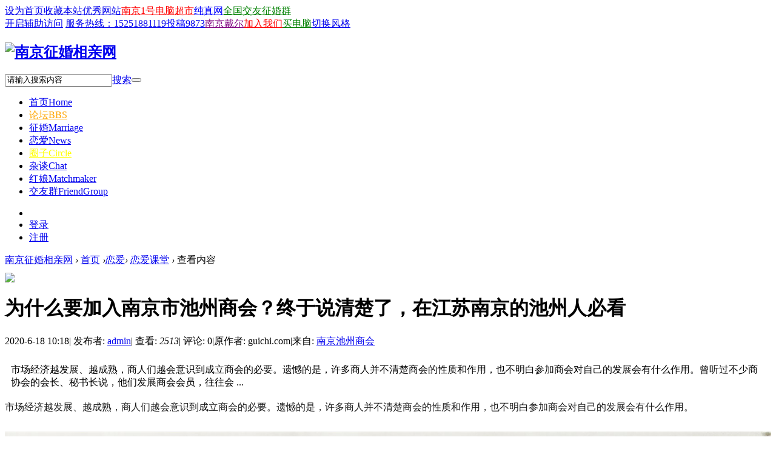

--- FILE ---
content_type: text/html; charset=gbk
request_url: http://www.nanjing2.com/article-44-1.html
body_size: 19661
content:
<!DOCTYPE html PUBLIC "-//W3C//DTD XHTML 1.0 Transitional//EN" "http://www.w3.org/TR/xhtml1/DTD/xhtml1-transitional.dtd">
<html xmlns="http://www.w3.org/1999/xhtml">
<head>
<meta http-equiv="Content-Type" content="text/html; charset=gbk" />
<title>为什么要加入南京市池州商会？终于说清楚了，在江苏南京的池州人必看 - 恋爱课堂 南京征婚相亲网</title>

<meta name="keywords" content="为什么要加入南京市池州商会？终于说清楚了，在江苏南京的池州人必看" />
<meta name="description" content="市场经济越发展、越成熟，商人们越会意识到成立商会的必要。遗憾的是，许多商人并不清楚商会的性质和作用，也不明白参加商会对自己的发展会有什么作用。曾听过不少商协会的会长、秘书长说，他们发展商会会员，往往会 ... ,南京征婚相亲网" />
<meta name="generator" content="Discuz! X3.2" />
<meta name="author" content="Discuz! Team and Comsenz UI Team" />
<meta name="copyright" content="2001-2013 Comsenz Inc." />
<meta name="MSSmartTagsPreventParsing" content="True" />
<meta http-equiv="MSThemeCompatible" content="Yes" />
<base href="http://www.nanjing2.com/" /><link rel="stylesheet" type="text/css" href="data/cache/style_2_common.css?ne2" /><link rel="stylesheet" type="text/css" href="data/cache/style_2_portal_view.css?ne2" /><script type="text/javascript">var STYLEID = '2', STATICURL = 'static/', IMGDIR = 'static/image/common', VERHASH = 'ne2', charset = 'gbk', discuz_uid = '0', cookiepre = 'Ez3A_2132_', cookiedomain = '', cookiepath = '/', showusercard = '1', attackevasive = '0', disallowfloat = 'newthread', creditnotice = '1|威望|,2|金钱|,3|贡献|', defaultstyle = '', REPORTURL = 'aHR0cDovL3d3dy5uYW5qaW5nMi5jb20vYXJ0aWNsZS00NC0xLmh0bWw=', SITEURL = 'http://www.nanjing2.com/', JSPATH = 'static/js/', CSSPATH = 'data/cache/style_', DYNAMICURL = '';</script>
<script src="static/js/common.js?ne2" type="text/javascript"></script>
<meta name="application-name" content="南京征婚相亲网" />
<meta name="msapplication-tooltip" content="南京征婚相亲网" />
<meta name="msapplication-task" content="name=首页;action-uri=http://www.nanjing2.com/portal.php;icon-uri=http://www.nanjing2.com/static/image/common/portal.ico" /><meta name="msapplication-task" content="name=论坛;action-uri=http://www.nanjing2.com/forum.php;icon-uri=http://www.nanjing2.com/static/image/common/bbs.ico" />
<script src="static/js/portal.js?ne2" type="text/javascript"></script>
    <script src="template/dean_tech_140618/deancss/jquery.js" type="text/javascript"></script>
<script type="text/javascript">
        var jq=jQuery.noConflict();
    </script>
    <script src="template/dean_tech_140618/deancss/slides.js" type="text/javascript" type="text/javascript"></script>
    <script language="javascript" type="text/javascript">
function killErrors() {
return true;
}
window.onerror = killErrors;
</script>
    <script type="text/javascript"> paceOptions = { elements: true};</script>
    <script src="template/dean_tech_140618/deancss/load.js" type="text/javascript"></script>
    <script type="text/javascript">
 function load(time){
   var x = new XMLHttpRequest()
   x.send();
 };

 load(20);
 load(100);
 load(500);
 load(2000);
 load(3000);

 setTimeout(function(){
   Pace.ignore(function(){
 load(3100);
   });
 }, 4000);

 Pace.on('hide', function(){
   console.log('done');
 });
</script>
</head>

<body id="nv_portal" class="pg_view" onkeydown="if(event.keyCode==27) return false;">
<div id="append_parent"></div><div id="ajaxwaitid"></div>
<div id="toptb" class="cl">
<div class="wp">
<div class="z"><a href="javascript:;"  onclick="setHomepage('http://www.nanjing2.com/');">设为首页</a><a href="http://www.nanjing2.com/"  onclick="addFavorite(this.href, '南京征婚相亲网');return false;">收藏本站</a><a href="http://www.xiucn.com/" target="_blank" >优秀网站</a><a href="http://www.nanjing1.com/" target="_blank"  style="color: red">南京1号电脑超市</a><a href="http://www.cz1.com/" target="_blank"  style="color: blue">纯真网</a><a href="http://www.quanad.com/" target="_blank"  style="color: green">全国交友征婚群</a></div>
<div class="y">
<a id="switchblind" href="javascript:;" onClick="toggleBlind(this)" title="开启辅助访问" class="switchblind">开启辅助访问</a>
<a href="/article-5-1.html" >服务热线：15251881119</a><a href="/article-1-1.html"  style="color: blue">投稿</a><a href="http://www.9873.net/" target="_blank" >9873</a><a href="http://www.njdell.cn/" target="_blank"  style="color: purple">南京戴尔</a><a href="/thread-9-1-1.html"  style="color: red">加入我们</a><a href="http://www.nanjing1.com/thread-19-1-1.html" target="_blank"  style="color: green">买电脑</a><a id="sslct" href="javascript:;" onMouseOver="delayShow(this, function() {showMenu({'ctrlid':'sslct','pos':'34!'})});">切换风格</a></div>
</div>
</div>

<div id="sslct_menu" class="cl p_pop" style="display: none;">
<span class="sslct_btn" onClick="extstyle('')" title="默认"><i></i></span><span class="sslct_btn" onClick="extstyle('./template/dean_tech_140618/style/t2')" title="Green"><i style='background:#50A200'></i></span>
<span class="sslct_btn" onClick="extstyle('./template/dean_tech_140618/style/t3')" title="purple"><i style='background:#9934B7'></i></span>
</div>
<div id="qmenu_menu" class="p_pop blk" style="display: none;">
<div class="ptm pbw hm">
请 <a href="javascript:;" class="xi2" onclick="lsSubmit()"><strong>登录</strong></a> 后使用快捷导航<br />没有帐号？<a href="member.php?mod=register" class="xi2 xw1">免费注册</a>
</div>
<div id="fjump_menu" class="btda"></div></div><div id="hd">
<div class="wp">
<div class="hdc cl"><h2><a href="http://www.nanjing2.com/" title="南京征婚相亲网"><img src="template/dean_tech_140618/deancss/logo.png" alt="南京征婚相亲网" border="0" /></a></h2><div id="scbar" class="cl">
<form id="scbar_form" method="post" autocomplete="off" onsubmit="searchFocus($('scbar_txt'))" action="search.php?searchsubmit=yes" target="_blank">
<input type="hidden" name="mod" id="scbar_mod" value="search" />
<input type="hidden" name="formhash" value="03cca047" />
<input type="hidden" name="srchtype" value="title" />
<input type="hidden" name="srhfid" value="0" />
<input type="hidden" name="srhlocality" value="portal::view" />
<table cellspacing="0" cellpadding="0">
<tr>
<td><input type="text" name="srchtxt" id="scbar_txt" value="请输入搜索内容" autocomplete="off" x-webkit-speech speech /></td>
<td><a href="javascript:;" id="scbar_type" class="xg1" onclick="showMenu(this.id)" hidefocus="true">搜索</a></td>
<td><button type="submit" name="searchsubmit" id="scbar_btn" sc="1" class="pn pnc" value="true"></button></td>
</tr>
</table>
</form>
</div>
<ul id="scbar_type_menu" class="p_pop" style="display: none;"><li><a href="javascript:;" rel="article">文章</a></li><li><a href="javascript:;" rel="forum" class="curtype">帖子</a></li><li><a href="javascript:;" rel="user">用户</a></li></ul>
<script type="text/javascript">
initSearchmenu('scbar', '');
</script>
                    <div class="clear"></div>
</div>


<ul class="p_pop h_pop" id="mn_P1_menu" style="display: none"><li><a href="http://www.nanjing2.com/News/LianAi/" hidefocus="true" >恋爱课堂</a></li><li><a href="http://www.nanjing2.com/News/ZhengHun/" hidefocus="true"  style="color: red">征婚相亲</a></li><li><a href="http://www.nanjing2.com/News/LiaoTian/" hidefocus="true" >聊天技巧</a></li><li><a href="http://www.nanjing2.com/News/QingGan/" hidefocus="true" >情感问题</a></li></ul><ul class="p_pop h_pop" id="mn_Na97c_menu" style="display: none"><li><a href="/forum-36-1.html" hidefocus="true" >吃喝玩乐</a></li><li><a href="/forum-37-1.html" hidefocus="true" >谈婚论嫁</a></li></ul><div class="p_pop h_pop" id="mn_userapp_menu" style="display: none"></div><div id="mu" class="cl">
</div></div>
</div>
<div class="clear"></div>
        <div class="deanheader" id="deanheader">
        	<div class="deanw1000"> 
            	<div class="deannav">
                    <ul>
                                                    <li class="deancur" id="mn_portal" ><a href="http://www.nanjing2.com/portal.php" hidefocus="true" title="Home"  >首页<span>Home</span></a></li>                                                    <li id="mn_forum" ><a href="http://www.nanjing2.com/forum.php" hidefocus="true" title="BBS"   style="color: orange">论坛<span>BBS</span></a></li>                                                    <li id="mn_N4252" ><a href="/forum-87-1.html" hidefocus="true" title="Marriage"  >征婚<span>Marriage</span></a></li>                                                    <li id="mn_P1" onmouseover="showMenu({'ctrlid':this.id,'ctrlclass':'hover','duration':2})"><a href="http://www.nanjing2.com/News/" hidefocus="true" title="News"  >恋爱<span>News</span></a></li>                                                    <li id="mn_N6720" ><a href="/forum-91-1.html" hidefocus="true" title="Circle"   style="color: yellow">圈子<span>Circle</span></a></li>                                                    <li id="mn_Na97c" onmouseover="showMenu({'ctrlid':this.id,'ctrlclass':'hover','duration':2})"><a href="/forum-2-1.html" hidefocus="true" title="Chat"  >杂谈<span>Chat</span></a></li>                                                    <li id="mn_N3a66" ><a href="/forum-99-1.html" hidefocus="true" title="Matchmaker"  >红娘<span>Matchmaker</span></a></li>                                                    <li id="mn_N5359" ><a href="/article-20-1.html" hidefocus="true" title="FriendGroup"  >交友群<span>FriendGroup</span></a></li>                                                                                                                                                                                                        </ul>
                </div>
<script src="template/dean_tech_140618/deancss/nv.js" type="text/javascript"></script>
                <div class="deantopr">
                	<div class="deanlogin"><ul class="deanunlogin">
        <li class="deanqqlogin"><a href="connect.php?mod=login&amp;op=init&amp;referer=index.php&amp;statfrom=login_simple"></a></li>
        <li class="deanblue"><a href="member.php?mod=logging&amp;action=login" onClick="showWindow('login', this.href)" >登录</a></li>
        <li class="deanblue"><a href="member.php?mod=register" >注册</a></li>
        <div class="clear"></div>
    </ul>
<script type="text/javascript">
jq(".deanhove").hover(
function(){
jq(this).addClass("deanhoved");
jq(this).siblings(".deanmessage").show();
},
function(){
jq(this).removeClass("deanhoved");
jq(this).siblings(".deanmessage").hide();
})
jq(".deanmessage").hover(
function(){
jq(this).siblings(".deanhove").addClass("deanhoved");
jq(this).show();
},
function(){
jq(this).siblings(".deanhove").removeClass("deanhoved");
jq(this).hide();
})
</script></div>
                    <a id="deanpost" onClick="showWindow('nav', this.href, 'get', 0)" href="forum.php?mod=misc&amp;action=nav"></a>
                </div>
                <div class="clear"></div>
            </div>
        </div>
        <div class="clear"></div>
      

<div id="wp" class="wp" style="background:#fff;">
<script src="static/js/forum_viewthread.js?ne2" type="text/javascript"></script>
<script type="text/javascript">zoomstatus = parseInt(1), imagemaxwidth = '600', aimgcount = new Array();</script>
<div id="pt" class="bm cl">
<div class="z">
<a href="./" class="nvhm" title="首页">南京征婚相亲网</a> <em>&rsaquo;</em>
<a href="http://www.nanjing2.com/portal.php">首页</a> <em>&rsaquo;</em><a href="http://www.nanjing2.com/News/">恋爱</a><em>&rsaquo;</em>
<a href="http://www.nanjing2.com/News/LianAi/">恋爱课堂</a> <em>&rsaquo;</em>
查看内容
</div>
</div>
<div class="clear"></div>
<style id="diy_style" type="text/css">#portal_block_121 {  margin-top:10px !important;margin-bottom:15px !important;}</style>
<div class="wp">
<!--[diy=diy1]--><div id="diy1" class="area"><div id="frameLHh0y5" class="frame move-span cl frame-1"><div id="frameLHh0y5_left" class="column frame-1-c"><div id="frameLHh0y5_left_temp" class="move-span temp"></div><div id="portal_block_121" class="block move-span"><div id="portal_block_121_content" class="dxb_bc"><div class="portal_block_summary"><a href="https://mp.weixin.qq.com/s/xE-R9gEVV117p-DDe7fOYg" target="_blank"><img src="./template/dean_tech_140618/deancss/1180x100.gif" /></a></div></div></div></div></div></div><!--[/diy]-->
</div>
<div id="ct" class="ct2 wp cl" style="background:#fff;">
<div class="mn">
<div class="bm vw">
<div class="h hm">
<h1 class="ph">为什么要加入南京市池州商会？终于说清楚了，在江苏南京的池州人必看 </h1>
<p class="xg1">
2020-6-18 10:18<span class="pipe">|</span>
发布者: <a href="http://www.nanjing2.com/space-uid-1.html">admin</a><span class="pipe">|</span>
查看: <em id="_viewnum">2513</em><span class="pipe">|</span>
评论: 0<span class="pipe">|</span>原作者: guichi.com<span class="pipe">|</span>来自: <a href="http://www.guichi.com/" target="_blank">南京池州商会</a></p>
</div>
<div class="deankou">
            	<div class="deankoul"></div>
                <div class="deankour"></div>
            </div>
<!--[diy=diysummarytop]--><div id="diysummarytop" class="area"></div><!--[/diy]-->

<div class="s" style="border-bottom:0;"><div style="padding:10px;"><strong></strong> 市场经济越发展、越成熟，商人们越会意识到成立商会的必要。遗憾的是，许多商人并不清楚商会的性质和作用，也不明白参加商会对自己的发展会有什么作用。曾听过不少商协会的会长、秘书长说，他们发展商会会员，往往会 ...</div></div>
<!--[diy=diysummarybottom]--><div id="diysummarybottom" class="area"></div><!--[/diy]-->

<div class="d">

<!--[diy=diycontenttop]--><div id="diycontenttop" class="area"></div><!--[/diy]-->

<table cellpadding="0" cellspacing="0" class="vwtb"><tr><td id="article_content"><p style="border: 0px; margin: 0.63em 0px 1.8em; padding: 0px; font-size: 16px; counter-reset: list-1 0 list-2 0 list-3 0 list-4 0 list-5 0 list-6 0 list-7 0 list-8 0 list-9 0; color: rgb(25, 25, 25); font-family: " pingfang="" sc",="" arial,="" 微软雅黑,="" 宋体,="" simsun,="" sans-serif;="" background-color:="" rgb(255,="" 255,="" 255);"="">市场经济越发展、越成熟，商人们越会意识到成立商会的必要。遗憾的是，许多商人并不清楚商会的性质和作用，也不明白参加商会对自己的发展会有什么作用。</p><p class="ql-align-center" style="border: 0px; margin: 0.63em 0px 1.8em; padding: 0px; font-size: 16px; counter-reset: list-1 0 list-2 0 list-3 0 list-4 0 list-5 0 list-6 0 list-7 0 list-8 0 list-9 0; text-align: center; color: rgb(25, 25, 25); font-family: " pingfang="" sc",="" arial,="" 微软雅黑,="" 宋体,="" simsun,="" sans-serif;="" background-color:="" rgb(255,="" 255,="" 255);"=""><img src="http://p1.itc.cn/images01/20200607/84fd8935b40e4916a0ba3c3d1397cb70.jpeg" max-width="600" style="border: 0px; margin: 10px auto 0px; padding: 0px; display: block; max-width: 100%; height: auto;"></p><p style="border: 0px; margin: 0.63em 0px 1.8em; padding: 0px; font-size: 16px; counter-reset: list-1 0 list-2 0 list-3 0 list-4 0 list-5 0 list-6 0 list-7 0 list-8 0 list-9 0; color: rgb(25, 25, 25); font-family: " pingfang="" sc",="" arial,="" 微软雅黑,="" 宋体,="" simsun,="" sans-serif;="" background-color:="" rgb(255,="" 255,="" 255);"="">曾听过不少商协会的会长、秘书长说，他们发展商会会员，往往会碰到商人发问“参加商会对我有什么好处”？一时难以明答，往往会陷入尴尬。那么加入商会到底有什么好处呢？为什么要加入商会呢？</p><p style="border: 0px; margin: 0.63em 0px 1.8em; padding: 0px; font-size: 16px; counter-reset: list-1 0 list-2 0 list-3 0 list-4 0 list-5 0 list-6 0 list-7 0 list-8 0 list-9 0; color: rgb(25, 25, 25); font-family: " pingfang="" sc",="" arial,="" 微软雅黑,="" 宋体,="" simsun,="" sans-serif;="" background-color:="" rgb(255,="" 255,="" 255);"=""><span style="font-weight: 700; border: 0px; margin: 0px; padding: 0px;">一、人脉网络</span></p><p style="border: 0px; margin: 0.63em 0px 1.8em; padding: 0px; font-size: 16px; counter-reset: list-1 0 list-2 0 list-3 0 list-4 0 list-5 0 list-6 0 list-7 0 list-8 0 list-9 0; color: rgb(25, 25, 25); font-family: " pingfang="" sc",="" arial,="" 微软雅黑,="" 宋体,="" simsun,="" sans-serif;="" background-color:="" rgb(255,="" 255,="" 255);"="">做生意，首先得有人脉，得有关系。人脉就是最大的财富。凡成功的企业家都懂得人脉比金钱更重要，因此他会把参加社交活动，结识更多的人，聚餐应酬，当做一项极其重要的工作，并且从结识的人中选定少数人进行长时间的感情投资，最终成为好朋友。其结果，这些朋友一定会在某一时期出手相助，助其成功。</p><p style="border: 0px; margin: 0.63em 0px 1.8em; padding: 0px; font-size: 16px; counter-reset: list-1 0 list-2 0 list-3 0 list-4 0 list-5 0 list-6 0 list-7 0 list-8 0 list-9 0; color: rgb(25, 25, 25); font-family: " pingfang="" sc",="" arial,="" 微软雅黑,="" 宋体,="" simsun,="" sans-serif;="" background-color:="" rgb(255,="" 255,="" 255);"="">鉴此，在同一商会内，也许是同一地区的人，也许是从事同一行业的商人，而你一旦加入商会，就等于成了商会交际圈内的人，且由于地缘关系，交往、沟通更为便当，只要你有心，很快就可以组建起对你有用的人脉关系网。有一项研究证明，你只要有6个朋友，你就有办法同世界取得联系。朋友的朋友，就是你的朋友，参加商会等于为你打开一扇门，让你走向广阔的社会，融入集体的行列。这应是你组建人脉网络的一大捷径。</p><p class="ql-align-center" style="border: 0px; margin: 0.63em 0px 1.8em; padding: 0px; font-size: 16px; counter-reset: list-1 0 list-2 0 list-3 0 list-4 0 list-5 0 list-6 0 list-7 0 list-8 0 list-9 0; text-align: center; color: rgb(25, 25, 25); font-family: " pingfang="" sc",="" arial,="" 微软雅黑,="" 宋体,="" simsun,="" sans-serif;="" background-color:="" rgb(255,="" 255,="" 255);"=""><img src="http://p8.itc.cn/images01/20200607/a4801176352f43a188c736bd85d61af3.jpeg" max-width="600" style="border: 0px; margin: 10px auto 0px; padding: 0px; display: block; max-width: 100%; height: auto;"></p><p style="border: 0px; margin: 0.63em 0px 1.8em; padding: 0px; font-size: 16px; counter-reset: list-1 0 list-2 0 list-3 0 list-4 0 list-5 0 list-6 0 list-7 0 list-8 0 list-9 0; color: rgb(25, 25, 25); font-family: " pingfang="" sc",="" arial,="" 微软雅黑,="" 宋体,="" simsun,="" sans-serif;="" background-color:="" rgb(255,="" 255,="" 255);"="">但有了增加人脉的动机，成为商会、协会中的一员后，就是时候懂一点群体相处之道，这关乎你的人品也关乎你这圈子的质量。</p><p style="border: 0px; margin: 0.63em 0px 1.8em; padding: 0px; font-size: 16px; counter-reset: list-1 0 list-2 0 list-3 0 list-4 0 list-5 0 list-6 0 list-7 0 list-8 0 list-9 0; color: rgb(25, 25, 25); font-family: " pingfang="" sc",="" arial,="" 微软雅黑,="" 宋体,="" simsun,="" sans-serif;="" background-color:="" rgb(255,="" 255,="" 255);"="">1、记住千万别把平台当是你做生意创利益的地盘，凡事水到渠成，没必要急功近利。</p><p style="border: 0px; margin: 0.63em 0px 1.8em; padding: 0px; font-size: 16px; counter-reset: list-1 0 list-2 0 list-3 0 list-4 0 list-5 0 list-6 0 list-7 0 list-8 0 list-9 0; color: rgb(25, 25, 25); font-family: " pingfang="" sc",="" arial,="" 微软雅黑,="" 宋体,="" simsun,="" sans-serif;="" background-color:="" rgb(255,="" 255,="" 255);"="">2、千万别在圈子里讨论某个人，因为你只知道（他）她的名字和片面，你不知道（他）她的真实和思想，更不知道（他）她和你这圈子的人是什么关系，口德很重要！</p><p style="border: 0px; margin: 0.63em 0px 1.8em; padding: 0px; font-size: 16px; counter-reset: list-1 0 list-2 0 list-3 0 list-4 0 list-5 0 list-6 0 list-7 0 list-8 0 list-9 0; color: rgb(25, 25, 25); font-family: " pingfang="" sc",="" arial,="" 微软雅黑,="" 宋体,="" simsun,="" sans-serif;="" background-color:="" rgb(255,="" 255,="" 255);"="">3、认清自己的位置。在谁的主场要捧谁的场，喧宾夺主，相互拆台，结果只会曲终人散。</p><p style="border: 0px; margin: 0.63em 0px 1.8em; padding: 0px; font-size: 16px; counter-reset: list-1 0 list-2 0 list-3 0 list-4 0 list-5 0 list-6 0 list-7 0 list-8 0 list-9 0; color: rgb(25, 25, 25); font-family: " pingfang="" sc",="" arial,="" 微软雅黑,="" 宋体,="" simsun,="" sans-serif;="" background-color:="" rgb(255,="" 255,="" 255);"="">4、人多品杂，看不惯的看开点，人生匆匆都是过客，有缘的私下多联系，无缘的也凑个数，说不定哪天也有窄路相逢时。</p><p style="border: 0px; margin: 0.63em 0px 1.8em; padding: 0px; font-size: 16px; counter-reset: list-1 0 list-2 0 list-3 0 list-4 0 list-5 0 list-6 0 list-7 0 list-8 0 list-9 0; color: rgb(25, 25, 25); font-family: " pingfang="" sc",="" arial,="" 微软雅黑,="" 宋体,="" simsun,="" sans-serif;="" background-color:="" rgb(255,="" 255,="" 255);"="">5、人的一生很短暂，相逢是缘份，人与人之间能在一起学习、工作、共事等都应该珍惜！留一份真情在心底，相互扶持。相互关心，共同成长。</p><p style="border: 0px; margin: 0.63em 0px 1.8em; padding: 0px; font-size: 16px; counter-reset: list-1 0 list-2 0 list-3 0 list-4 0 list-5 0 list-6 0 list-7 0 list-8 0 list-9 0; color: rgb(25, 25, 25); font-family: " pingfang="" sc",="" arial,="" 微软雅黑,="" 宋体,="" simsun,="" sans-serif;="" background-color:="" rgb(255,="" 255,="" 255);"="">6、善于说话的，别乱说话。轻声有力，智慧沉着才显深度；不善说话的请微笑聆听，静水深流，你也是一道亮丽的风景。</p><p style="border: 0px; margin: 0.63em 0px 1.8em; padding: 0px; font-size: 16px; counter-reset: list-1 0 list-2 0 list-3 0 list-4 0 list-5 0 list-6 0 list-7 0 list-8 0 list-9 0; color: rgb(25, 25, 25); font-family: " pingfang="" sc",="" arial,="" 微软雅黑,="" 宋体,="" simsun,="" sans-serif;="" background-color:="" rgb(255,="" 255,="" 255);"="">7、巩固自己的能力，做好自己的内在，选择高品质的平台，更要自己能力所能及地参加，尽自己的能力为你的圈子服务。</p><p style="border: 0px; margin: 0.63em 0px 1.8em; padding: 0px; font-size: 16px; counter-reset: list-1 0 list-2 0 list-3 0 list-4 0 list-5 0 list-6 0 list-7 0 list-8 0 list-9 0; color: rgb(25, 25, 25); font-family: " pingfang="" sc",="" arial,="" 微软雅黑,="" 宋体,="" simsun,="" sans-serif;="" background-color:="" rgb(255,="" 255,="" 255);"="">8、奉献是真诚的，同处一个平台同在一个起点，没有阶级贫富，没有骄傲卑微，吃喝玩乐并不重要，重要的是群策群力多做实事，提高圈子品质，只要在平台内的一天，都应觉得是荣誉，无论如何不要随意贬低平台和伙伴们的声誉，这也是人品的基本！</p><p style="border: 0px; margin: 0.63em 0px 1.8em; padding: 0px; font-size: 16px; counter-reset: list-1 0 list-2 0 list-3 0 list-4 0 list-5 0 list-6 0 list-7 0 list-8 0 list-9 0; color: rgb(25, 25, 25); font-family: " pingfang="" sc",="" arial,="" 微软雅黑,="" 宋体,="" simsun,="" sans-serif;="" background-color:="" rgb(255,="" 255,="" 255);"=""><span style="font-weight: 700; border: 0px; margin: 0px; padding: 0px;">二、信息渠道</span></p><p style="border: 0px; margin: 0.63em 0px 1.8em; padding: 0px; font-size: 16px; counter-reset: list-1 0 list-2 0 list-3 0 list-4 0 list-5 0 list-6 0 list-7 0 list-8 0 list-9 0; color: rgb(25, 25, 25); font-family: " pingfang="" sc",="" arial,="" 微软雅黑,="" 宋体,="" simsun,="" sans-serif;="" background-color:="" rgb(255,="" 255,="" 255);"="">当今是信息社会。做生意需要及时掌握政策信息、投资信息、项目信息、产销信息、价格信息等。如你能提前把握宏观经济走势，宏观调控政策的变化，市场的走向，以及投资风险的警示，至少你会增加投资兴业的保险系数，更何况也许一个有用的商业信息，或偶遇的商机，往往产生于众人不经意的交谈之中。你能敏锐觉察，并提前行动，把握商机，就有可能比别人更早分到市场的一杯羹。</p><p class="ql-align-center" style="border: 0px; margin: 0.63em 0px 1.8em; padding: 0px; font-size: 16px; counter-reset: list-1 0 list-2 0 list-3 0 list-4 0 list-5 0 list-6 0 list-7 0 list-8 0 list-9 0; text-align: center; color: rgb(25, 25, 25); font-family: " pingfang="" sc",="" arial,="" 微软雅黑,="" 宋体,="" simsun,="" sans-serif;="" background-color:="" rgb(255,="" 255,="" 255);"=""><img src="http://p8.itc.cn/images01/20200607/e79e8317558748738184faf9b9a391d4.jpeg" max-width="600" style="border: 0px; margin: 10px auto 0px; padding: 0px; display: block; max-width: 100%; height: auto;"></p><p style="border: 0px; margin: 0.63em 0px 1.8em; padding: 0px; font-size: 16px; counter-reset: list-1 0 list-2 0 list-3 0 list-4 0 list-5 0 list-6 0 list-7 0 list-8 0 list-9 0; color: rgb(25, 25, 25); font-family: " pingfang="" sc",="" arial,="" 微软雅黑,="" 宋体,="" simsun,="" sans-serif;="" background-color:="" rgb(255,="" 255,="" 255);"="">而商会作为一个商人的团体组织，它所拥有的平台，使之成为沟通渠道和信息的汇聚地，其信息量远比个别商家多得多。参加商会不仅可以获得商会秘书处提供的商业信息，商会可免费帮助宣传产品，还可在会员通讯录上随时查寻你的伙伴，其他会员也会经常对口介绍许多生意。另外从政府部门，同行经营者中获取来的各种信息，对丰富知识，开阔眼界，拓展思路，将会有很大的帮助。</p><p style="border: 0px; margin: 0.63em 0px 1.8em; padding: 0px; font-size: 16px; counter-reset: list-1 0 list-2 0 list-3 0 list-4 0 list-5 0 list-6 0 list-7 0 list-8 0 list-9 0; color: rgb(25, 25, 25); font-family: " pingfang="" sc",="" arial,="" 微软雅黑,="" 宋体,="" simsun,="" sans-serif;="" background-color:="" rgb(255,="" 255,="" 255);"=""><span style="font-weight: 700; border: 0px; margin: 0px; padding: 0px;">三、宣传窗口</span></p><p style="border: 0px; margin: 0.63em 0px 1.8em; padding: 0px; font-size: 16px; counter-reset: list-1 0 list-2 0 list-3 0 list-4 0 list-5 0 list-6 0 list-7 0 list-8 0 list-9 0; color: rgb(25, 25, 25); font-family: " pingfang="" sc",="" arial,="" 微软雅黑,="" 宋体,="" simsun,="" sans-serif;="" background-color:="" rgb(255,="" 255,="" 255);"="">一个人在社会上必须有声誉；一个企业在社会上必须有个信誉。而这声誉和信誉的获得，除依靠个人日积月累的为人行事，靠企业自身的宣传和产品质量、售后服务等赢取外，如果加入商会，依托商会的网站、刊物和会议、活动场合的宣传，那就会取得花钱少收效大的宣传效果。</p><p style="border: 0px; margin: 0.63em 0px 1.8em; padding: 0px; font-size: 16px; counter-reset: list-1 0 list-2 0 list-3 0 list-4 0 list-5 0 list-6 0 list-7 0 list-8 0 list-9 0; color: rgb(25, 25, 25); font-family: " pingfang="" sc",="" arial,="" 微软雅黑,="" 宋体,="" simsun,="" sans-serif;="" background-color:="" rgb(255,="" 255,="" 255);"="">也许有人说，我不是什么人物，生意也做得不大，宣传不宣传无所谓；或许还有些商人，甚至企业家，向来低调，不大乐意张扬。不过依我之见，生意做到一定的程度，要想扩大产品的影响和提高企业的知名度，对外宣传就显得尤为重要。不能把宣传看成是个人好出风头。实际上最终的目的是为了把生意做大，为了赚更多钱。个人的声望与生意的红火程度往往是相辅相成，相得益彰。否则，就不会有那么多企业，不惜耗费巨资在媒体上打广告。</p><p style="border: 0px; margin: 0.63em 0px 1.8em; padding: 0px; font-size: 16px; counter-reset: list-1 0 list-2 0 list-3 0 list-4 0 list-5 0 list-6 0 list-7 0 list-8 0 list-9 0; color: rgb(25, 25, 25); font-family: " pingfang="" sc",="" arial,="" 微软雅黑,="" 宋体,="" simsun,="" sans-serif;="" background-color:="" rgb(255,="" 255,="" 255);"=""><span style="font-weight: 700; border: 0px; margin: 0px; padding: 0px;">四、求助平台</span></p><p style="border: 0px; margin: 0.63em 0px 1.8em; padding: 0px; font-size: 16px; counter-reset: list-1 0 list-2 0 list-3 0 list-4 0 list-5 0 list-6 0 list-7 0 list-8 0 list-9 0; color: rgb(25, 25, 25); font-family: " pingfang="" sc",="" arial,="" 微软雅黑,="" 宋体,="" simsun,="" sans-serif;="" background-color:="" rgb(255,="" 255,="" 255);"="">一个人不管多么成功，也都会有求人的时刻；一个企业不管运营多么顺当，也会遇到突发事件或靠自身能耐无法排解的难题，需要借助外脑、外力，更何况，我们的许多从事小生意或企业实力还相对弱小的商人，在创业或生意拓展的初期阶段，势必要不时求助他人。</p><p><img src="data/attachment/portal/202007/18/233338v66f3pj0le3l36ef.jpeg"></p><p style="border: 0px; margin: 0.63em 0px 1.8em; padding: 0px; font-size: 16px; counter-reset: list-1 0 list-2 0 list-3 0 list-4 0 list-5 0 list-6 0 list-7 0 list-8 0 list-9 0; color: rgb(25, 25, 25); font-family: " pingfang="" sc",="" arial,="" 微软雅黑,="" 宋体,="" simsun,="" sans-serif;="" background-color:="" rgb(255,="" 255,="" 255);"="">加入商会，你就有个诉求平台，可以借助商会业已建立起来的各种关系，渠道和商会内其他企业界人士拥有的公共关系资源，帮你协调，甚至解决你在经商过程中遇到的寻求土地、项目、资金、产品销路、乃至种种维权事项。</p><p style="border: 0px; margin: 0.63em 0px 1.8em; padding: 0px; font-size: 16px; counter-reset: list-1 0 list-2 0 list-3 0 list-4 0 list-5 0 list-6 0 list-7 0 list-8 0 list-9 0; color: rgb(25, 25, 25); font-family: " pingfang="" sc",="" arial,="" 微软雅黑,="" 宋体,="" simsun,="" sans-serif;="" background-color:="" rgb(255,="" 255,="" 255);"="">“加入商会有什么好处？”依我之见，只要善于利用商会这一平台，不仅你可以得到诸多好处，如前所述。而当你遇到难题时，在会与不在会可就大不一样。当然，应当知道的是，你不能期望商会惠及每个会员，这就如同你买保险一样，买的是放心，你没出事，不能认为我白交了保险费。可万一你出事了，又该如何？所以你交点会费是应该的。更何况一般商会的经费，都是会长和副会长出大头，即使是有实力的企业家多出钱，支持了商会，也等于帮助了企业界乡亲，资助了弱势群体，也是理所应当的回报社会的义举。</p><p style="border: 0px; margin: 0.63em 0px 1.8em; padding: 0px; font-size: 16px; counter-reset: list-1 0 list-2 0 list-3 0 list-4 0 list-5 0 list-6 0 list-7 0 list-8 0 list-9 0; color: rgb(25, 25, 25); font-family: " pingfang="" sc",="" arial,="" 微软雅黑,="" 宋体,="" simsun,="" sans-serif;="" background-color:="" rgb(255,="" 255,="" 255);"=""><span style="font-weight: 700; border: 0px; margin: 0px; padding: 0px;">五、话语权重</span></p><p style="border: 0px; margin: 0.63em 0px 1.8em; padding: 0px; font-size: 16px; counter-reset: list-1 0 list-2 0 list-3 0 list-4 0 list-5 0 list-6 0 list-7 0 list-8 0 list-9 0; color: rgb(25, 25, 25); font-family: " pingfang="" sc",="" arial,="" 微软雅黑,="" 宋体,="" simsun,="" sans-serif;="" background-color:="" rgb(255,="" 255,="" 255);"="">正如吴晓波在《激荡三十年》一书中所说的民营经济“它们既是计划体制的突破者，又是现行制度的违规者，不得不游离在合法与非法的灰色地带”。基于这种状况，许多民营商人有钱，但其社会地位并不高，话语权也不大，除非你是大老板。但你一旦加入了商会，情形就大不一样。你是商会会长、副会长、秘书长、常务理事、理事等，在你有需要同官方打交道时，就因着团体的力量而多了一份让官方重视的身份，而你的所求，你的维权举动，一旦通过商会，有商会出面，其话语的分量，就与你单体奔走呼吁大不一样。</p><p class="ql-align-center" style="border: 0px; margin: 0.63em 0px 1.8em; padding: 0px; font-size: 16px; counter-reset: list-1 0 list-2 0 list-3 0 list-4 0 list-5 0 list-6 0 list-7 0 list-8 0 list-9 0; text-align: center; color: rgb(25, 25, 25); font-family: " pingfang="" sc",="" arial,="" 微软雅黑,="" 宋体,="" simsun,="" sans-serif;="" background-color:="" rgb(255,="" 255,="" 255);"=""><img src="http://p4.itc.cn/images01/20200607/82a6edfa439e4de1bd680b33ec163b54.jpeg" max-width="600" style="border: 0px; margin: 10px auto 0px; padding: 0px; display: block; max-width: 100%; height: auto;"></p><p style="border: 0px; margin: 0.63em 0px 1.8em; padding: 0px; font-size: 16px; counter-reset: list-1 0 list-2 0 list-3 0 list-4 0 list-5 0 list-6 0 list-7 0 list-8 0 list-9 0; color: rgb(25, 25, 25); font-family: " pingfang="" sc",="" arial,="" 微软雅黑,="" 宋体,="" simsun,="" sans-serif;="" background-color:="" rgb(255,="" 255,="" 255);"="">除外，商会还具有推荐有实力、有影响的企业家进政协、人大的功能。你加入商会，当了商会的领导，就有这种机会，而这恰恰是你提高你的社会地位，取得你在国家政治生活中拥有一定话语权的最佳途径。</p></td></tr></table>

<!--[diy=diycontentbottom]--><div id="diycontentbottom" class="area"></div><!--[/diy]-->

<script src="static/js/home.js?ne2" type="text/javascript"></script>
<div id="click_div"><table cellpadding="0" cellspacing="0" class="atd">
<tr><td>
<a href="http://www.nanjing2.com/home.php?mod=spacecp&amp;ac=click&amp;op=add&amp;clickid=1&amp;idtype=aid&amp;id=44&amp;hash=a4864ff4ca9030d86320a16b97ff4821&amp;handlekey=clickhandle" id="click_aid_44_1" onclick="showWindow(this.id, this.href);doane(event);">
<div class="atdc">
<div class="ac3" style="height:50px;">
<em>1</em>
</div>
</div>
<img src="static/image/click/xianhua.gif" alt="" /><br />鲜花</a>
</td>
<td>
<a href="http://www.nanjing2.com/home.php?mod=spacecp&amp;ac=click&amp;op=add&amp;clickid=2&amp;idtype=aid&amp;id=44&amp;hash=a4864ff4ca9030d86320a16b97ff4821&amp;handlekey=clickhandle" id="click_aid_44_2" onclick="showWindow(this.id, this.href);doane(event);">
<img src="static/image/click/woshou.gif" alt="" /><br />握手</a>
</td>
<td>
<a href="http://www.nanjing2.com/home.php?mod=spacecp&amp;ac=click&amp;op=add&amp;clickid=3&amp;idtype=aid&amp;id=44&amp;hash=a4864ff4ca9030d86320a16b97ff4821&amp;handlekey=clickhandle" id="click_aid_44_3" onclick="showWindow(this.id, this.href);doane(event);">
<img src="static/image/click/leiren.gif" alt="" /><br />雷人</a>
</td>
<td>
<a href="http://www.nanjing2.com/home.php?mod=spacecp&amp;ac=click&amp;op=add&amp;clickid=4&amp;idtype=aid&amp;id=44&amp;hash=a4864ff4ca9030d86320a16b97ff4821&amp;handlekey=clickhandle" id="click_aid_44_4" onclick="showWindow(this.id, this.href);doane(event);">
<img src="static/image/click/luguo.gif" alt="" /><br />路过</a>
</td>
<td>
<a href="http://www.nanjing2.com/home.php?mod=spacecp&amp;ac=click&amp;op=add&amp;clickid=5&amp;idtype=aid&amp;id=44&amp;hash=a4864ff4ca9030d86320a16b97ff4821&amp;handlekey=clickhandle" id="click_aid_44_5" onclick="showWindow(this.id, this.href);doane(event);">
<img src="static/image/click/jidan.gif" alt="" /><br />鸡蛋</a>
</td>
</tr>
</table>
<script type="text/javascript">
function errorhandle_clickhandle(message, values) {
if(values['id']) {
showCreditPrompt();
show_click(values['idtype'], values['id'], values['clickid']);
}
}
</script>

<h3 class="mbm xs1">
刚表态过的朋友 (<a href="javascript:;" onclick="show_click('aid', '44', '5')">1 人</a>)
</h3>
<div id="trace_div" class="xs1">
<ul id="trace_ul" class="ml mls cl"><li>
<div class="avt"><a href="http://www.nanjing2.com/space-uid-2.html" target="_blank" title="鲜花"><img src="http://www.nanjing2.com/uc_server/avatar.php?uid=2&size=small" /></a></div>
<p><a href="http://www.nanjing2.com/space-uid-2.html"  title="网上逛逛" target="_blank">网上逛逛</a></p>
</li>
</ul>
</div>
</div>


<!--[diy=diycontentclickbottom]--><div id="diycontentclickbottom" class="area"></div><!--[/diy]-->

</div>

<div class="o cl ptm pbm">
<a href="http://www.nanjing2.com/home.php?mod=spacecp&amp;ac=favorite&amp;type=article&amp;id=44&amp;handlekey=favoritearticlehk_44" id="a_favorite" onclick="showWindow(this.id, this.href, 'get', 0);" class="oshr ofav">收藏</a>
<a href="misc.php?mod=invite&amp;action=article&amp;id=44" id="a_invite" onclick="showWindow('invite', this.href, 'get', 0);" class="oshr oivt">邀请</a>
</div>
<div class="pren pbm cl">
<em>上一篇：<a href="http://www.nanjing2.com/article-43-1.html">2025年南京社保缴费基数公布申报指南及入口（最后时间+方式+要求）</a></em><em>下一篇：<a href="http://www.nanjing2.com/article-46-1.html">南京驾驶执照电子证件申请（平台+步骤+使用范围）江苏驾照</a></em></div>
</div>

<!--[diy=diycontentrelatetop]--><div id="diycontentrelatetop" class="area"></div><!--[/diy]--><div id="related_article" class="bm">
<div class="bm_h cl">
<h3>相关阅读</h3>
</div>
<div class="bm_c">
<ul class="xl xl2 cl" id="raid_div"><input type="hidden" value="16" />
<li>&bull; <a href="http://www.nanjing2.com/article-16-1.html">铜陵欲“鲸吞”枞阳与池州合并？区划调整之争或再现安徽两会</a></li>
<input type="hidden" value="21" />
<li>&bull; <a href="http://www.nanjing2.com/article-21-1.html">回眸池州城的变迁，那些老贵池人的记忆</a></li>
<input type="hidden" value="23" />
<li>&bull; <a href="http://www.nanjing2.com/article-23-1.html">恩那么策，恩个去过殷家汇嘛？（忆池州贵池殷汇老街）</a></li>
<input type="hidden" value="24" />
<li>&bull; <a href="http://www.nanjing2.com/article-24-1.html">你知道吗？新西街原来是座桃花山！（池州贵池老城记忆系列）</a></li>
<input type="hidden" value="25" />
<li>&bull; <a href="http://www.nanjing2.com/article-25-1.html">寻找池州港老码头，有张旧船票是否还能登上这里的客船</a></li>
<input type="hidden" value="31" />
<li>&bull; <a href="http://www.nanjing2.com/article-31-1.html">关于召开江苏南京池州商会成立大会暨第一届池州同乡迎春联谊会的公告</a></li>
<input type="hidden" value="32" />
<li>&bull; <a href="http://www.nanjing2.com/article-32-1.html">南京池州商会会员会费及成立大会费用公告（2019）</a></li>
<input type="hidden" value="33" />
<li>&bull; <a href="http://www.nanjing2.com/article-33-1.html">江苏省南京市池州商会会费缴纳及使用管理办法（草案）</a></li>
<input type="hidden" value="34" />
<li>&bull; <a href="http://www.nanjing2.com/article-34-1.html">南京市池州商会章程</a></li>
<input type="hidden" value="35" />
<li>&bull; <a href="http://www.nanjing2.com/article-35-1.html">南京市池州商会理事会选举办法</a></li>
<input type="hidden" value="36" />
<li>&bull; <a href="http://www.nanjing2.com/article-36-1.html">最新最全的12月29号南京市池州商会成立大会日程表来啦</a></li>
<input type="hidden" value="37" />
<li>&bull; <a href="http://www.nanjing2.com/article-37-1.html">江苏省南京市池州商会成立大会全体会员鸣谢信</a></li>
<input type="hidden" value="38" />
<li>&bull; <a href="http://www.nanjing2.com/article-38-1.html">南京池州商会动态｜畅叙池州情，共筑金陵梦---南京市池州商会成立！</a></li>
<input type="hidden" value="40" />
<li>&bull; <a href="http://www.nanjing2.com/article-40-1.html">南京池州商会动态｜话旧重逢又一春，东至县委书记李明月率队来宁考察指导</a></li>
<input type="hidden" value="46" />
<li>&bull; <a href="http://www.nanjing2.com/article-46-1.html">南京驾驶执照电子证件申请（平台+步骤+使用范围）江苏驾照</a></li>
<input type="hidden" value="47" />
<li>&bull; <a href="http://www.nanjing2.com/article-47-1.html">盘点TVB历届视帝视后（回顾香港tvb视帝视后名单）最新1997年至2023年</a></li>
<input type="hidden" value="49" />
<li>&bull; <a href="http://www.nanjing2.com/article-49-1.html">盘点各大银行存款利息2024最新利率表</a></li>
<input type="hidden" value="50" />
<li>&bull; <a href="http://www.nanjing2.com/article-50-1.html">与徽同行、池宁同欢，池州商会2024五色特产江苏展销会南京隆重举行</a></li>
<input type="hidden" value="51" />
<li>&bull; <a href="http://www.nanjing2.com/article-51-1.html">南京市池州商会二届一次会员大会暨2024年年会在宁隆重举行</a></li>
</ul>
</div>
</div>

<!--[diy=diycontentrelate]--><div id="diycontentrelate" class="area"></div><!--[/diy]-->

<div id="comment" class="bm">
<div class="bm_h cl">
<h3>最新评论</h3>
</div>
<div id="comment_ul" class="bm_c"><form id="cform" name="cform" action="portal.php?mod=portalcp&ac=comment" method="post" autocomplete="off">
<div class="tedt">
<div class="area">
<textarea name="message" rows="3" class="pt" id="message" onkeydown="ctrlEnter(event, 'commentsubmit_btn');"></textarea>
</div>
</div>

<input type="hidden" name="portal_referer" value="portal.php?mod=view&aid=44#comment">
<input type="hidden" name="referer" value="portal.php?mod=view&aid=44#comment" />
<input type="hidden" name="id" value="0" />
<input type="hidden" name="idtype" value="" />
<input type="hidden" name="aid" value="44">
<input type="hidden" name="formhash" value="03cca047">
<input type="hidden" name="replysubmit" value="true">
<input type="hidden" name="commentsubmit" value="true" />
<p class="ptn"><button type="submit" name="commentsubmit_btn" id="commentsubmit_btn" value="true" class="pn"><strong>评论</strong></button></p>
</form>
</div>
</div>
<!--[diy=diycontentcomment]--><div id="diycontentcomment" class="area"></div><!--[/diy]-->


</div>
<div class="sd pph">
             <div class="deanlink bgfff ">
                 <div class="deantitle"><span>相关分类</span></div>
                <div class="clear"></div>
                <div class="deannextnav">
                    <ul>
                        <li><a href="http://www.nanjing2.com/News/LianAi/">恋爱课堂</a></li>
<li><a href="http://www.nanjing2.com/News/ZhengHun/">征婚相亲</a></li>
<li><a href="http://www.nanjing2.com/News/LiaoTian/">聊天技巧</a></li>
<li><a href="http://www.nanjing2.com/News/QingGan/">情感问题</a></li>
                        <div class="clear"></div>
                    </ul>
                </div>
            </div>
                <script type="text/javascript">
        	jq(".deannextnav ul li:odd").css({"margin-right":"0"});
        </script>
<div class="deantj top15 bgfff  ">
            	<div class="deantitle"><span class="yahei">文章精选</span></div>
                <div class="clear"></div>
                <ul><!--[diy=diydeanhd]--><div id="diydeanhd" class="area"><div id="framelZF4vt" class="frame move-span cl frame-1"><div id="framelZF4vt_left" class="column frame-1-c"><div id="framelZF4vt_left_temp" class="move-span temp"></div><div id="portal_block_120" class="block move-span"><div id="portal_block_120_content" class="dxb_bc"><li>
     <div class="deantjc">
            <div class="deanhdcc">
                                <div class="deanhdl"><a href="http://www.nanjing2.com/article-31-1.html" target="_blank"><img src="data/attachment/block/44/44221c15a16c0e30668e784f4e732504.jpg" width="60" height="60" /></a></div>
                                <div class="deanhdr"><a href="http://www.nanjing2.com/article-31-1.html" target="_blank">关于召开江苏南京池州商会成立大会暨第一届</a></div>
                                <div class="clear"></div>
                            </div>
                            <div class="deanhdsummary">关于召开南京池州商会成立大会暨第一届池州同乡迎春联谊会的公告筹字（2019）第003号 </div>
                            <div class="clear"></div>
                            <div class="deanhdtags"><span>2019-11-08</span>&#160;&#160;&#160;标签：<a href="http://www.nanjing2.com/News/LianAi/" target="_blank">恋爱课堂</a></div>
                         </div>
</li>
<div class="clear"></div><li>
     <div class="deantjc">
            <div class="deanhdcc">
                                <div class="deanhdl"><a href="http://www.nanjing2.com/article-14-1.html" target="_blank"><img src="data/attachment/block/ff/ff347e091ce4cc9e57e63831d161186d.jpg" width="60" height="60" /></a></div>
                                <div class="deanhdr"><a href="http://www.nanjing2.com/article-14-1.html" target="_blank">刘克胜被押回安徽桐城，开口忏悔：对不起家</a></div>
                                <div class="clear"></div>
                            </div>
                            <div class="deanhdsummary">17日下午17时55分许，刘克胜出现在桐城高速出口，随后在数辆警车的押送下，于18时10分</div>
                            <div class="clear"></div>
                            <div class="deanhdtags"><span>2014-07-18</span>&#160;&#160;&#160;标签：<a href="http://www.nanjing2.com/News/LiaoTian/" target="_blank">聊天技巧</a></div>
                         </div>
</li>
<div class="clear"></div><li>
     <div class="deantjc">
            <div class="deanhdcc">
                                <div class="deanhdl"><a href="http://www.nanjing2.com/article-43-1.html" target="_blank"><img src="data/attachment/block/0d/0dfdb8b05cb0096db43817e72aa7e0a0.jpg" width="60" height="60" /></a></div>
                                <div class="deanhdr"><a href="http://www.nanjing2.com/article-43-1.html" target="_blank">2025年南京社保缴费基数公布申报指南及入口</a></div>
                                <div class="clear"></div>
                            </div>
                            <div class="deanhdsummary">各位网友大家好，转眼时间又到了一年一度的社保缴费基数申报时间了，今年我市社会保险</div>
                            <div class="clear"></div>
                            <div class="deanhdtags"><span>2020-06-16</span>&#160;&#160;&#160;标签：<a href="http://www.nanjing2.com/News/LianAi/" target="_blank">恋爱课堂</a></div>
                         </div>
</li>
<div class="clear"></div></div></div></div></div></div><!--[/diy]--></ul>
                <div class="clear"></div>
                <div class="deanmore yahei"><a href="#" target="_blank">查看更多&gt;&gt;</a></div>
            </div>
            <div class="deantab top15 bgfff">
            	<div class="deantitles">
                	<ul>
                    	<li class="cur"><span class="yahei">月排行</span></li>
                        <li><span class="yahei">周排行</span></li>
                        <li><span class="yahei">日排行</span></li>
                        <div class="clear"></div>
                    </ul>
                </div>
                <div class="clear"></div>
            	<div class="deantabc">
                	<ul>
                    	<li style="display:block;"><dl><!--[diy=diydeanrank1]--><div id="diydeanrank1" class="area"><div id="frameblPIYs" class="frame move-span cl frame-1"><div id="frameblPIYs_left" class="column frame-1-c"><div id="frameblPIYs_left_temp" class="move-span temp"></div><div id="portal_block_117" class="block move-span"><div id="portal_block_117_content" class="dxb_bc"><dd><span class="span1">1</span><a href="http://www.nanjing2.com/article-74-1.html" target="_blank" title="追女生必学的聊天话题指南，轻松聊出好感">追女生必学的聊天话题指南，轻松</a><div class="clear"></div></dd><dd><span class="span2">2</span><a href="http://www.nanjing2.com/article-73-1.html" target="_blank" title="相亲真的只是物质交换，与爱情无关吗？">相亲真的只是物质交换，与爱情无</a><div class="clear"></div></dd><dd><span class="span3">3</span><a href="http://www.nanjing2.com/article-72-1.html" target="_blank" title="当她并不爱你：那些显而易见的信号">当她并不爱你：那些显而易见的信</a><div class="clear"></div></dd><dd><span>4</span><a href="http://www.nanjing2.com/article-71-1.html" target="_blank" title="2025年如何和刚认识的女生聊天？">2025年如何和刚认识的女生聊天？</a><div class="clear"></div></dd><dd><span>5</span><a href="http://www.nanjing2.com/article-70-1.html" target="_blank" title="警惕渣男的套路特征表现：别被这些行为蒙蔽了双眼">警惕渣男的套路特征表现：别被这</a><div class="clear"></div></dd><dd><span>6</span><a href="http://www.nanjing2.com/article-69-1.html" target="_blank" title="如何让女生喜欢你：得先让女生认可你开始（认可才能在一起）">如何让女生喜欢你：得先让女生认</a><div class="clear"></div></dd></div></div></div></div></div><!--[/diy]--></dl></li>
                        <li><dl><!--[diy=diydeanrank2]--><div id="diydeanrank2" class="area"><div id="frameSELuRl" class="frame move-span cl frame-1"><div id="frameSELuRl_left" class="column frame-1-c"><div id="frameSELuRl_left_temp" class="move-span temp"></div><div id="portal_block_118" class="block move-span"><div id="portal_block_118_content" class="dxb_bc"><dd><span class="span1">1</span><a href="http://www.nanjing2.com/article-47-1.html" target="_blank" title="盘点TVB历届视帝视后（回顾香港tvb视帝视后名单）最新1997年至2023年">盘点TVB历届视帝视后（回顾香港t</a><div class="clear"></div></dd><dd><span class="span2">2</span><a href="http://www.nanjing2.com/article-8-1.html" target="_blank" title="第二届江苏科技创业大赛季赛（第二季）在苏州园区落幕">第二届江苏科技创业大赛季赛（第</a><div class="clear"></div></dd><dd><span class="span3">3</span><a href="http://www.nanjing2.com/article-59-1.html" target="_blank" title="早上这样聊天，早晚变老婆，就不会被说直男了">早上这样聊天，早晚变老婆，就不</a><div class="clear"></div></dd><dd><span>4</span><a href="http://www.nanjing2.com/article-20-1.html" target="_blank" title="南京征婚相亲微信群丨入群须知">南京征婚相亲微信群丨入群须知</a><div class="clear"></div></dd><dd><span>5</span><a href="http://www.nanjing2.com/article-51-1.html" target="_blank" title="南京市池州商会二届一次会员大会暨2024年年会在宁隆重举行">南京市池州商会二届一次会员大会</a><div class="clear"></div></dd><dd><span>6</span><a href="http://www.nanjing2.com/article-12-1.html" target="_blank" title="南京真的是“互联网沙漠”？">南京真的是“互联网沙漠”？</a><div class="clear"></div></dd></div></div></div></div></div><!--[/diy]--></dl></li>
                        <li><dl><!--[diy=diydeanrank3]--><div id="diydeanrank3" class="area"><div id="frameHBLmh6" class="frame move-span cl frame-1"><div id="frameHBLmh6_left" class="column frame-1-c"><div id="frameHBLmh6_left_temp" class="move-span temp"></div><div id="portal_block_116" class="block move-span"><div id="portal_block_116_content" class="dxb_bc"><dd><span class="span1">1</span><a href="http://www.nanjing2.com/article-31-1.html" target="_blank" title="关于召开江苏南京池州商会成立大会暨第一届池州同乡迎春联谊会的公告">关于召开江苏南京池州商会成立大</a><div class="clear"></div></dd><dd><span class="span2">2</span><a href="http://www.nanjing2.com/article-14-1.html" target="_blank" title="刘克胜被押回安徽桐城，开口忏悔：对不起家乡父老">刘克胜被押回安徽桐城，开口忏悔</a><div class="clear"></div></dd><dd><span class="span3">3</span><a href="http://www.nanjing2.com/article-43-1.html" target="_blank" title="2025年南京社保缴费基数公布申报指南及入口（最后时间+方式+要求）">2025年南京社保缴费基数公布申报</a><div class="clear"></div></dd><dd><span>4</span><a href="http://www.nanjing2.com/article-16-1.html" target="_blank" title="铜陵欲“鲸吞”枞阳与池州合并？区划调整之争或再现安徽两会">铜陵欲“鲸吞”枞阳与池州合并？</a><div class="clear"></div></dd><dd><span>5</span><a href="http://www.nanjing2.com/article-15-1.html" target="_blank" title="南京明确将于2020年建成国内一流智慧城市">南京明确将于2020年建成国内一流</a><div class="clear"></div></dd><dd><span>6</span><a href="http://www.nanjing2.com/article-13-1.html" target="_blank" title="南京一家网贷平台跑路，办公区空无一人">南京一家网贷平台跑路，办公区空</a><div class="clear"></div></dd></div></div></div></div></div><!--[/diy]--></dl></li>
                    </ul>
                </div>
<script type="text/javascript">
                    jq(".deantitles li").each(function(f){
                        jq(this).hover(function(){
                            jq(this).addClass("cur").siblings().removeClass("cur");
                            jq(".deantabc li").eq(f).show().siblings().hide();
                            })
                        })
                </script>
            </div>
            <div class="clear"></div>
<div class="clear"></div>
            <div class="deanad h30">
                <div class="deantitle deangraytitle"><span>免费登记 服务热线：15251881119</span></div>
                <div class="clear"></div>
                <div class="deanadc top20"><!--[diy=diydeanadc]--><div id="diydeanadc" class="area"><div id="frameqRIMUG" class="frame move-span cl frame-1"><div id="frameqRIMUG_left" class="column frame-1-c"><div id="frameqRIMUG_left_temp" class="move-span temp"></div><div id="portal_block_119" class="block move-span"><div id="portal_block_119_content" class="dxb_bc"><div class="portal_block_summary"><a href="http://bbs.cz1.com/" target="_blank"><img src="./template/dean_tech_140618/deancss/ad.jpg" /></a></div></div></div></div></div></div><!--[/diy]--></div>
            </div>
            <div class="clear"></div>
</div>
</div>


<div class="wp mtn">
<!--[diy=diy3]--><div id="diy3" class="area"></div><!--[/diy]-->
</div>
<input type="hidden" id="portalview" value="1">	</div>


<div id="ft" class="wp cl">
<div id="flk" class="y">
<p>
<a href="http://wpa.qq.com/msgrd?V=3&amp;Uin=177683275&amp;Site=南京征婚相亲网&amp;Menu=yes&amp;from=discuz" target="_blank" title="QQ"><img src="static/image/common/site_qq.jpg" alt="QQ" /></a><span class="pipe">|</span><a href="http://www.nanjing2.com/archiver/" >Archiver</a><span class="pipe">|</span><a href="http://www.nanjing2.com/forum.php?mobile=yes" >手机版</a><span class="pipe">|</span><strong><a href="http://www.nanjing2.com/" target="_blank">南京征婚网</a></strong>
( <a href="http://www.beian.miit.gov.cn/" target="_blank">苏ICP备14028736号</a> )&nbsp;<a href="http://discuz.qq.com/service/security" target="_blank" title="防水墙保卫网站远离侵害"><img src="static/image/common/security.png"></a><script charset="UTF-8" id="LA_COLLECT" src="//sdk.51.la/js-sdk-pro.min.js"></script>
<script>LA.init({id:"3LXUtHii8WVHM9kn",ck:"3LXUtHii8WVHM9kn"})</script></p>
<p class="xs0">
GMT+8, 2026-1-26 04:28<span id="debuginfo">
, Processed in 1.173973 second(s), 25 queries
.
</span>
</p>
</div>
<div id="frt">
<p>Powered by <strong><a href="http://www.nanjing2.com/">南京征婚相亲网</a></strong>　联系电话：15251881119　友情链接：<a href="http://www.jianrongji.cn/" target="_blank">兼容机之家</a>　<a href="http://www.cz1.com/" target="_blank">纯真恋爱网</a></p>
<p class="xs0">&copy; 2015-2025 <a href="http://www.xiucn.com/" target="_blank">中国优秀网站大全</a></p>
</div></div>
<script src="home.php?mod=misc&ac=sendmail&rand=1769372909" type="text/javascript"></script>
<div id="scrolltop">
<span hidefocus="true"><a title="返回顶部" onclick="window.scrollTo('0','0')" class="scrolltopa" ><b>返回顶部</b></a></span>
</div>
<script type="text/javascript">_attachEvent(window, 'scroll', function () { showTopLink(); });checkBlind();</script>
			<div id="discuz_tips" style="display:none;"></div>
			<script type="text/javascript">
				var tipsinfo = '34450380|X3.2|0.6||0||0|7|1769372909|7d32e0ba9e9a66e6cf8eeb987b351159|2';
			</script>
			<script src="http://discuz.gtimg.cn/cloud/scripts/discuz_tips.js?v=1" type="text/javascript" charset="UTF-8"></script></body>
</html>